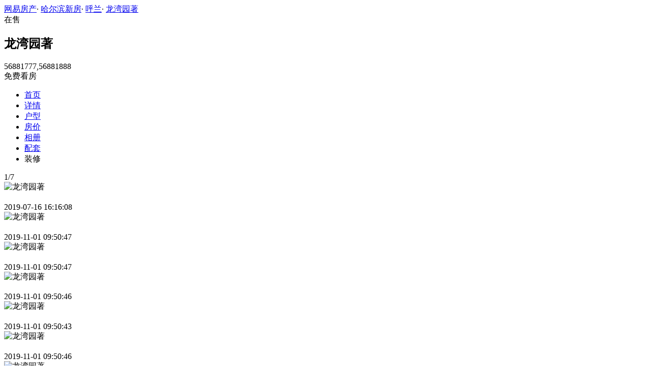

--- FILE ---
content_type: text/html;charset=UTF-8
request_url: https://xf.house.163.com/heb/photo/CFKB.html?name=p031&rownum=0&colnum=0
body_size: 10289
content:

<!DOCTYPE html>
<html>
<head>
    <meta charset="utf-8">
    <meta name="keywords" content="龙湾园著,哈尔滨龙湾园著,龙湾园著交通图,龙湾园著周边配套,龙湾园著项目现场,龙湾园著样板间,龙湾园著平面图,龙湾园著户型图" />
    <meta name="description" content="哈尔滨网易房产为您提供龙湾园著各类图片，如效果图、实景图、交通图、周边配套、项目现场、样板间、平面图、户型图等，让您近距离真实的了解龙湾园著楼盘，买新房尽在哈尔滨网易房产!" />
    <title>龙湾园著_哈尔滨龙湾园著配套实景图，样板间，效果图，户型图_哈尔滨网易房产</title>
    <link rel="stylesheet" href="https://fps-pro.ws.126.net/fps-pro/frontends/lpk_pc/v274/css/common_css.css">
<script src="https://img1.cache.netease.com/f2e/libs/jquery.js" type="text/javascript"></script>
<script type="text/javascript" src="https://fps-pro.ws.126.net/fps-pro/temp/9d7ccb8526368c4bf1f5a0bf0a7376ee/swiper.4.3.0.min.js"></script>
    <link rel="stylesheet" href="https://fps-pro.ws.126.net/fps-pro/frontends/lpk_pc/v274/css/netease_service.css">
<link rel="stylesheet" type="text/css" href="https://fps-pro.ws.126.net/fps-pro/frontends/lpk_pc/v274/css/photo_detail.css">
    <style type="text/css">
        .live-link {display: block;width: 100%;}
        .live-link video {transform: translate(0,-50%);top: 50%;position: absolute;}
        .live-play {width: 80px;height: 80px;background: url(https://fps-pro.ws.126.net/fps-pro/frontends/lpk_touch/v90/images/videop.png);background-size: 100% 100%;position: absolute;left: 50%;margin-left: -40px;top: 50%;margin-top: -40px;}
        .threed-play {width: 80px;height: 80px;background: url(https://fps-pro.ws.126.net/fps-pro/frontends/lpk_touch/v90/images/3d.png);background-size: 100% 100%;position: absolute;left: 50%;margin-left: -40px;top: 50%;margin-top: -40px;}
    </style>
</head>
<body>
<!-- 固顶 fixTop -->
<!--除首页外，其他页面用的顶部-->
<script type="text/javascript" src="//xf.house.163.com/product_house_heb/xf/js/district_heb.js"></script>
<script type="text/javascript" src="//xf.house.163.com/product_house_heb/xf/js/price_heb.js"></script>
<script type="text/javascript" src="//xf.house.163.com/product_house_heb/xf/js/property_heb.js"></script>
<script type="text/javascript" src="//xf.house.163.com/product_house_heb/xf/js/huxing_heb.js"></script>
<script type="text/javascript" src="//xf.house.163.com/product_house_heb/xf/js/subway_heb.js"></script>
<script  type="text/javascript">
    var LPK_INIT_DATA = {
        city: "heb",
        cityChina: "哈尔滨",
        productid: 'CFKB',
        housePrice: "最新报价参考最低价7800元/㎡",
        lpTel: '56881777,56881888',
        baseDh: '56881777,56881888',
        cityTel:'4001-666-163 转 37777',
        productname: '龙湾园著',
        shareImg:'http://pic-bucket.ws.126.net/photo/0218/2019-07-16/EK7I10RAO83N0218NOS.jpg?imageView&thumbnail=400y300',
        isDatacenter:'0',
                wxProductCode:'http://house-public.ws.126.net/house-public/cda2bec17c08b668a2acd8c09f76ca78.jpg?imageView&thumbnail=200z200&quality=100',
                groupBuyCount:"1"
    }
</script>

<div class="headPosition"></div>
<div class="head-box head-box2">

  <div class="top-bread">
    <div class="bleft-bottom">
      <a href="http://heb.house.163.com" target="_blank">网易房产</a><span class="dot">·</span>
      <a href="http://xf.house.163.com/heb/search/0-0-0-0-0-0-0-0-0-1-0-0-0-0-0-0-1-0-0-0-1.html" target="_blank">哈尔滨新房</a><span class="dot">·</span>
      <a href="http://xf.house.163.com/heb/search/14447-0-0-0-0-0-0-0-0-1-0-0-0-0-0-0-1-0-0-0-1.html" target="_blank">呼兰</a><span class="dot">·</span>
            <a href="/heb/CFKB.html" target="_blank" class="last">龙湾园著</a>
    </div>
  </div>

  <div class="lp-head clearfix">
    <div class="lph-left">
      <div class="lp-status "><span>在售</span></div>
      <div class="lpk-name clearfix">
        <h2 class="big-name" title="龙湾园著">龙湾园著</h2>
              </div>

      <div class="lpk-feature">

                                </div>
    </div>
    <div class="lph-right">
      <div class="lp-tel">56881777,56881888</div>
      <div class="btn-sign topSignUp">免费看房</div>
    </div>
  </div>

  <div class="nav-bar">
    <ul class="nav-list clearfix">
      <!--当前tab添加class current-->
      <li class="nav-content" id="topNav1">
        <a class="aNav" href="/heb/CFKB.html">首页</a>
      </li>
      <li class="nav-content" id="topNav2">
        <a class="aNav" href="/heb/housedetail/CFKB.html">详情</a>
      </li>
                  <li class="nav-content" id="topNav4">
        <a class="aNav" href="/heb/photo/view/CFKB.html">户型</a>
      </li>
            <li class="nav-content" id="topNav5" data-flag="1" data-nav="price">
        <a class="aNav" href="/heb/trend/CFKB.html">房价</a>
      </li>
            <li class="nav-content" id="topNav6">
        <a class="aNav" href="/heb/photo/CFKB.html">相册</a>
      </li>
                  <li class="nav-content" id="topNav7">
        <a class="aNav" href="/heb/nearby/CFKB.html">配套</a>
      </li>
                              <li class="nav-content zhuangxiuNav" id="topNav10">
        <a class="aNav" target="_blank">装修</a>
      </li>
    </ul>
  </div>
</div>
<!--右侧我要提问弹框 begin-->
<div class="dialog" id="questionDialog" style="display: none;">

    <div class="dialog-con dialog-con1">
        <div class="dialog-tit dialog-tit558">我要提问
            <span class="btn-close"></span></div>
        <div class="dialog-body">
                        <!--提问列表 end-->
            <div class="sendQue-box">
              <textarea name="name" rows="3" cols="80" class="" type="text" maxlength="250" placeholder="请输入您要咨询的问题"></textarea>
              <div class="btn-send">发送</div>
            </div>
            <div class="error-reminds">
                <span class="error-icon"></span>
                <span class="error-words">请输入您要咨询的问题</span>
            </div>
        </div>
    </div>
</div>
<!--右侧我要提问弹框 end-->

<script type="text/javascript">
    if(typeof Calculator !=="undefined"  && (Calculator.pointX === 0 && Calculator.pointY === 0) && document.getElementsByClassName("indexNav7").length > 0 && document.getElementById("topNav7").length > 0){
        document.getElementById("topNav7").style.display="none";
    }
</script>
<script>
    var  headNavIndex= 'topNav6';
    document.getElementById(headNavIndex).setAttribute('class', 'current nav-content');
</script>
<div class="photoDetail clearfix">
    <div class="photoDetail-left">
                                            <div class="photo-con-outer  photo-con-curr " data-conId="1">
                    <div class="photo-con-title clearfix">
                        <div class="photo-num"><span class="photo-curr-num">1</span>/<span class="photo-total-num">7</span></div>
                    </div>
                    <div class="photo-big-img">
                                                    <div class="photo-show  photo-show-curr " data-showId="1" data-url="http://pic-bucket.ws.126.net/photo/0218/2019-07-16/EK7I10RAO83N0218NOS.jpg?download=50C1746B62C1EBD17634B4620823297D.jpg">
                                <img src="http://pic-bucket.ws.126.net/photo/0218/2019-07-16/EK7I10RAO83N0218NOS.jpg" alt="龙湾园著">
                                <div class="title-outer">
                                    <h2></h2>
                                    <div class="photo-dates"><span></span>2019-07-16 16:16:08</div>
                                </div>
                            </div>
                                                                                <div class="photo-show " data-showId="2" data-url="http://pic-bucket.ws.126.net/photo/0218/2019-11-01/ESSUT2UVO83N0218NOS.jpg?download=170555AFFEAC444027AF199956AB8F50.jpg">
                                <img src="http://pic-bucket.ws.126.net/photo/0218/2019-11-01/ESSUT2UVO83N0218NOS.jpg" alt="龙湾园著">
                                <div class="title-outer">
                                    <h2></h2>
                                    <div class="photo-dates"><span></span>2019-11-01 09:50:47</div>
                                </div>
                            </div>
                                                                                <div class="photo-show " data-showId="3" data-url="http://pic-bucket.ws.126.net/photo/0218/2019-11-01/ESSUT2V0O83N0218NOS.jpg?download=2BD9D7749777FBF52687C18174189036.jpg">
                                <img src="http://pic-bucket.ws.126.net/photo/0218/2019-11-01/ESSUT2V0O83N0218NOS.jpg" alt="龙湾园著">
                                <div class="title-outer">
                                    <h2></h2>
                                    <div class="photo-dates"><span></span>2019-11-01 09:50:47</div>
                                </div>
                            </div>
                                                                                <div class="photo-show " data-showId="4" data-url="http://pic-bucket.ws.126.net/photo/0218/2019-11-01/ESSUT2V1O83N0218NOS.jpg?download=00A3E5A0D05F0E5A341EB153344894B7.jpg">
                                <img src="http://pic-bucket.ws.126.net/photo/0218/2019-11-01/ESSUT2V1O83N0218NOS.jpg" alt="龙湾园著">
                                <div class="title-outer">
                                    <h2></h2>
                                    <div class="photo-dates"><span></span>2019-11-01 09:50:46</div>
                                </div>
                            </div>
                                                                                <div class="photo-show " data-showId="5" data-url="http://pic-bucket.ws.126.net/photo/0218/2019-11-01/ESSUT2V2O83N0218NOS.jpg?download=77D17E742E3891CF90B44A729CFE7F54.jpg">
                                <img src="http://pic-bucket.ws.126.net/photo/0218/2019-11-01/ESSUT2V2O83N0218NOS.jpg" alt="龙湾园著">
                                <div class="title-outer">
                                    <h2></h2>
                                    <div class="photo-dates"><span></span>2019-11-01 09:50:43</div>
                                </div>
                            </div>
                                                                                <div class="photo-show " data-showId="6" data-url="http://pic-bucket.ws.126.net/photo/0218/2019-11-01/ESSUT2V3O83N0218NOS.jpg?download=63799C7080A36EF7937B4B7EC9B44696.jpg">
                                <img src="http://pic-bucket.ws.126.net/photo/0218/2019-11-01/ESSUT2V3O83N0218NOS.jpg" alt="龙湾园著">
                                <div class="title-outer">
                                    <h2></h2>
                                    <div class="photo-dates"><span></span>2019-11-01 09:50:46</div>
                                </div>
                            </div>
                                                                                <div class="photo-show " data-showId="7" data-url="http://pic-bucket.ws.126.net/photo/0218/2019-11-01/ESSUT2V4O83N0218NOS.jpg?download=578B8AB07F8026BFFF37240A901C9D06.jpg">
                                <img src="http://pic-bucket.ws.126.net/photo/0218/2019-11-01/ESSUT2V4O83N0218NOS.jpg" alt="龙湾园著">
                                <div class="title-outer">
                                    <h2></h2>
                                    <div class="photo-dates"><span></span>2019-11-01 09:50:45</div>
                                </div>
                            </div>
                                                                            <div class="big-left-arrow big-left-grey-arrow"></div>
                        <div class="big-right-arrow"></div>
                        <div class="icon-outer clearfix">
                            <div class="back-opacity"></div>
                            <a href="#">
                                <div class="download-outer">
                                    <div class="icon-back-opacity"></div>
                                    <span class="download"></span>
                                </div>
                            </a>
                            <div class="blow-up-outer">
                                <div class="icon-back-opacity"></div>
                                <span class="blow-up"></span>
                            </div>
                        </div>
                    </div>
                    <div class="photo-small-img">
                        <div class="outer-box clearfix">
                                                                                            <div class="thumbnail-outer  thumbnail-curr  clearBoth" data-smallId="0">
                                                                <div class="thumbnail  thumbnail-border " data-thumbId="0">
                                    <img src="http://pic-bucket.ws.126.net/photo/0218/2019-07-16/EK7I10RAO83N0218NOS.jpg?imageView&thumbnail=400y300" alt="龙湾园著">
                                </div>
                                                                                            <div class="thumbnail " data-thumbId="1">
                                    <img src="http://pic-bucket.ws.126.net/photo/0218/2019-11-01/ESSUT2UVO83N0218NOS.jpg?imageView&thumbnail=400y300" alt="龙湾园著">
                                </div>
                                                                                            <div class="thumbnail " data-thumbId="2">
                                    <img src="http://pic-bucket.ws.126.net/photo/0218/2019-11-01/ESSUT2V0O83N0218NOS.jpg?imageView&thumbnail=400y300" alt="龙湾园著">
                                </div>
                                                                                            <div class="thumbnail " data-thumbId="3">
                                    <img src="http://pic-bucket.ws.126.net/photo/0218/2019-11-01/ESSUT2V1O83N0218NOS.jpg?imageView&thumbnail=400y300" alt="龙湾园著">
                                </div>
                                                                                            </div>
                                <div class="thumbnail-outer clearBoth" data-smallId="1">
                                                                <div class="thumbnail " data-thumbId="4">
                                    <img src="http://pic-bucket.ws.126.net/photo/0218/2019-11-01/ESSUT2V2O83N0218NOS.jpg?imageView&thumbnail=400y300" alt="龙湾园著">
                                </div>
                                                                                            <div class="thumbnail " data-thumbId="5">
                                    <img src="http://pic-bucket.ws.126.net/photo/0218/2019-11-01/ESSUT2V3O83N0218NOS.jpg?imageView&thumbnail=400y300" alt="龙湾园著">
                                </div>
                                                                                            <div class="thumbnail " data-thumbId="6">
                                    <img src="http://pic-bucket.ws.126.net/photo/0218/2019-11-01/ESSUT2V4O83N0218NOS.jpg?imageView&thumbnail=400y300" alt="龙湾园著">
                                </div>
                                                    </div>
                        </div>
                        <div class="left-arrow">
                            <span></span>
                        </div>
                        <div class="left-white"></div>
                        <div class="right-arrow">
                            <span></span>
                        </div>
                        <div class="right-white"></div>
                    </div>
                </div>
                                                        <div class="photo-con-outer " data-conId="2">
                    <div class="photo-con-title clearfix">
                        <div class="photo-num"><span class="photo-curr-num">1</span>/<span class="photo-total-num">14</span></div>
                    </div>
                    <div class="photo-big-img">
                                                    <div class="photo-show " data-showId="1" data-url="http://pic-bucket.ws.126.net/photo/0218/2021-04-07/G70ABF99O83N0218NOS.jpg?download=898C1F6DECF90D3B084EFEFED5A76B1A.jpg">
                                <img src="http://pic-bucket.ws.126.net/photo/0218/2021-04-07/G70ABF99O83N0218NOS.jpg" alt="龙湾园著">
                                <div class="title-outer">
                                    <h2></h2>
                                    <div class="photo-dates"><span></span>2021-04-07 16:07:49</div>
                                </div>
                            </div>
                                                                                <div class="photo-show " data-showId="2" data-url="http://pic-bucket.ws.126.net/photo/0218/2021-04-07/G70ABF9AO83N0218NOS.jpg?download=2B5D6239E4AAA1A824D967251DB0AB77.jpg">
                                <img src="http://pic-bucket.ws.126.net/photo/0218/2021-04-07/G70ABF9AO83N0218NOS.jpg" alt="龙湾园著">
                                <div class="title-outer">
                                    <h2>售楼处-楼盘现场环境</h2>
                                    <div class="photo-dates"><span></span>2021-04-07 16:07:49</div>
                                </div>
                            </div>
                                                                                <div class="photo-show " data-showId="3" data-url="http://pic-bucket.ws.126.net/photo/0218/2021-04-07/G70ABF9BO83N0218NOS.jpg?download=939471BA7BB80F96DBF7B28A7DF06FF5.jpg">
                                <img src="http://pic-bucket.ws.126.net/photo/0218/2021-04-07/G70ABF9BO83N0218NOS.jpg" alt="龙湾园著">
                                <div class="title-outer">
                                    <h2>售楼处-楼盘现场环境</h2>
                                    <div class="photo-dates"><span></span>2021-04-07 16:07:49</div>
                                </div>
                            </div>
                                                                                <div class="photo-show " data-showId="4" data-url="http://pic-bucket.ws.126.net/photo/0218/2021-04-07/G70ABF9CO83N0218NOS.jpg?download=731C3980E3BC3025638205CBD1BF50F8.jpg">
                                <img src="http://pic-bucket.ws.126.net/photo/0218/2021-04-07/G70ABF9CO83N0218NOS.jpg" alt="龙湾园著">
                                <div class="title-outer">
                                    <h2>售楼处-楼盘现场环境</h2>
                                    <div class="photo-dates"><span></span>2021-04-07 16:07:49</div>
                                </div>
                            </div>
                                                                                <div class="photo-show " data-showId="5" data-url="http://pic-bucket.ws.126.net/photo/0218/2021-04-07/G70ABF9DO83N0218NOS.jpg?download=BC9BFE794DFEEC381F9FA206FB58A55C.jpg">
                                <img src="http://pic-bucket.ws.126.net/photo/0218/2021-04-07/G70ABF9DO83N0218NOS.jpg" alt="龙湾园著">
                                <div class="title-outer">
                                    <h2>售楼处-楼盘现场环境</h2>
                                    <div class="photo-dates"><span></span>2021-04-07 16:07:50</div>
                                </div>
                            </div>
                                                                                <div class="photo-show " data-showId="6" data-url="http://pic-bucket.ws.126.net/photo/0218/2021-04-07/G70ABF9EO83N0218NOS.jpg?download=782A238FA1DCFB50D1114A74E07CA353.jpg">
                                <img src="http://pic-bucket.ws.126.net/photo/0218/2021-04-07/G70ABF9EO83N0218NOS.jpg" alt="龙湾园著">
                                <div class="title-outer">
                                    <h2>售楼处-沙盘</h2>
                                    <div class="photo-dates"><span></span>2021-04-07 16:07:49</div>
                                </div>
                            </div>
                                                                                <div class="photo-show " data-showId="7" data-url="http://pic-bucket.ws.126.net/photo/0218/2021-04-07/G70ABF9FO83N0218NOS.jpg?download=9FF90FE3243577E01687A08333560472.jpg">
                                <img src="http://pic-bucket.ws.126.net/photo/0218/2021-04-07/G70ABF9FO83N0218NOS.jpg" alt="龙湾园著">
                                <div class="title-outer">
                                    <h2>区位实拍</h2>
                                    <div class="photo-dates"><span></span>2021-04-07 16:07:50</div>
                                </div>
                            </div>
                                                                                <div class="photo-show " data-showId="8" data-url="http://pic-bucket.ws.126.net/photo/0218/2021-06-17/GCMQQNFAO83N0218NOS.jpg?download=F7AFA49604DF2EEBC7A26DD1AB0071F8.jpg">
                                <img src="http://pic-bucket.ws.126.net/photo/0218/2021-06-17/GCMQQNFAO83N0218NOS.jpg" alt="龙湾园著">
                                <div class="title-outer">
                                    <h2>淘气堡</h2>
                                    <div class="photo-dates"><span></span>2021-06-17 13:17:33</div>
                                </div>
                            </div>
                                                                                <div class="photo-show " data-showId="9" data-url="http://pic-bucket.ws.126.net/photo/0218/2021-06-17/GCMQQNFBO83N0218NOS.jpg?download=D33E84018521CBC34839719B4A3BCCFC.jpg">
                                <img src="http://pic-bucket.ws.126.net/photo/0218/2021-06-17/GCMQQNFBO83N0218NOS.jpg" alt="龙湾园著">
                                <div class="title-outer">
                                    <h2>淘气堡全景</h2>
                                    <div class="photo-dates"><span></span>2021-06-17 13:17:30</div>
                                </div>
                            </div>
                                                                                <div class="photo-show " data-showId="10" data-url="http://pic-bucket.ws.126.net/photo/0218/2021-06-17/GCMQQNFCO83N0218NOS.jpg?download=2851994A8242951757F2D39B13CCD2B5.jpg">
                                <img src="http://pic-bucket.ws.126.net/photo/0218/2021-06-17/GCMQQNFCO83N0218NOS.jpg" alt="龙湾园著">
                                <div class="title-outer">
                                    <h2>游泳池航拍</h2>
                                    <div class="photo-dates"><span></span>2021-06-17 13:17:34</div>
                                </div>
                            </div>
                                                                                <div class="photo-show " data-showId="11" data-url="http://pic-bucket.ws.126.net/photo/0218/2021-06-17/GCMQQNFDO83N0218NOS.jpg?download=347445CC3833A6369E47ED5B3BC27B2D.jpg">
                                <img src="http://pic-bucket.ws.126.net/photo/0218/2021-06-17/GCMQQNFDO83N0218NOS.jpg" alt="龙湾园著">
                                <div class="title-outer">
                                    <h2>园林全景</h2>
                                    <div class="photo-dates"><span></span>2021-06-17 13:17:33</div>
                                </div>
                            </div>
                                                                                <div class="photo-show " data-showId="12" data-url="http://pic-bucket.ws.126.net/photo/0218/2021-06-17/GCMQQNFEO83N0218NOS.jpg?download=C296684A1F290CD4C7891A2E5DE46870.jpg">
                                <img src="http://pic-bucket.ws.126.net/photo/0218/2021-06-17/GCMQQNFEO83N0218NOS.jpg" alt="龙湾园著">
                                <div class="title-outer">
                                    <h2>游泳池</h2>
                                    <div class="photo-dates"><span></span>2021-06-17 13:17:35</div>
                                </div>
                            </div>
                                                                                <div class="photo-show " data-showId="13" data-url="http://pic-bucket.ws.126.net/photo/0218/2021-06-17/GCMQQNFFO83N0218NOS.jpg?download=E99ED18CA58552C3AB0673388A153865.jpg">
                                <img src="http://pic-bucket.ws.126.net/photo/0218/2021-06-17/GCMQQNFFO83N0218NOS.jpg" alt="龙湾园著">
                                <div class="title-outer">
                                    <h2>小区全景</h2>
                                    <div class="photo-dates"><span></span>2021-06-17 13:17:34</div>
                                </div>
                            </div>
                                                                                <div class="photo-show " data-showId="14" data-url="http://pic-bucket.ws.126.net/photo/0218/2021-06-17/GCMQQNFGO83N0218NOS.jpg?download=9E21DFBB394066B842A8D07021D8647B.jpg">
                                <img src="http://pic-bucket.ws.126.net/photo/0218/2021-06-17/GCMQQNFGO83N0218NOS.jpg" alt="龙湾园著">
                                <div class="title-outer">
                                    <h2>游泳池淘气堡</h2>
                                    <div class="photo-dates"><span></span>2021-06-17 13:17:32</div>
                                </div>
                            </div>
                                                                            <div class="big-left-arrow big-left-grey-arrow"></div>
                        <div class="big-right-arrow"></div>
                        <div class="icon-outer clearfix">
                            <div class="back-opacity"></div>
                            <a href="#">
                                <div class="download-outer">
                                    <div class="icon-back-opacity"></div>
                                    <span class="download"></span>
                                </div>
                            </a>
                            <div class="blow-up-outer">
                                <div class="icon-back-opacity"></div>
                                <span class="blow-up"></span>
                            </div>
                        </div>
                    </div>
                    <div class="photo-small-img">
                        <div class="outer-box clearfix">
                                                                                            <div class="thumbnail-outer  thumbnail-curr  clearBoth" data-smallId="0">
                                                                <div class="thumbnail  thumbnail-border " data-thumbId="0">
                                    <img src="http://pic-bucket.ws.126.net/photo/0218/2021-04-07/G70ABF99O83N0218NOS.jpg?imageView&thumbnail=400y300" alt="龙湾园著">
                                </div>
                                                                                            <div class="thumbnail " data-thumbId="1">
                                    <img src="http://pic-bucket.ws.126.net/photo/0218/2021-04-07/G70ABF9AO83N0218NOS.jpg?imageView&thumbnail=400y300" alt="龙湾园著">
                                </div>
                                                                                            <div class="thumbnail " data-thumbId="2">
                                    <img src="http://pic-bucket.ws.126.net/photo/0218/2021-04-07/G70ABF9BO83N0218NOS.jpg?imageView&thumbnail=400y300" alt="龙湾园著">
                                </div>
                                                                                            <div class="thumbnail " data-thumbId="3">
                                    <img src="http://pic-bucket.ws.126.net/photo/0218/2021-04-07/G70ABF9CO83N0218NOS.jpg?imageView&thumbnail=400y300" alt="龙湾园著">
                                </div>
                                                                                            </div>
                                <div class="thumbnail-outer clearBoth" data-smallId="1">
                                                                <div class="thumbnail " data-thumbId="4">
                                    <img src="http://pic-bucket.ws.126.net/photo/0218/2021-04-07/G70ABF9DO83N0218NOS.jpg?imageView&thumbnail=400y300" alt="龙湾园著">
                                </div>
                                                                                            <div class="thumbnail " data-thumbId="5">
                                    <img src="http://pic-bucket.ws.126.net/photo/0218/2021-04-07/G70ABF9EO83N0218NOS.jpg?imageView&thumbnail=400y300" alt="龙湾园著">
                                </div>
                                                                                            <div class="thumbnail " data-thumbId="6">
                                    <img src="http://pic-bucket.ws.126.net/photo/0218/2021-04-07/G70ABF9FO83N0218NOS.jpg?imageView&thumbnail=400y300" alt="龙湾园著">
                                </div>
                                                                                            <div class="thumbnail " data-thumbId="7">
                                    <img src="http://pic-bucket.ws.126.net/photo/0218/2021-06-17/GCMQQNFAO83N0218NOS.jpg?imageView&thumbnail=400y300" alt="龙湾园著">
                                </div>
                                                                                            </div>
                                <div class="thumbnail-outer clearBoth" data-smallId="2">
                                                                <div class="thumbnail " data-thumbId="8">
                                    <img src="http://pic-bucket.ws.126.net/photo/0218/2021-06-17/GCMQQNFBO83N0218NOS.jpg?imageView&thumbnail=400y300" alt="龙湾园著">
                                </div>
                                                                                            <div class="thumbnail " data-thumbId="9">
                                    <img src="http://pic-bucket.ws.126.net/photo/0218/2021-06-17/GCMQQNFCO83N0218NOS.jpg?imageView&thumbnail=400y300" alt="龙湾园著">
                                </div>
                                                                                            <div class="thumbnail " data-thumbId="10">
                                    <img src="http://pic-bucket.ws.126.net/photo/0218/2021-06-17/GCMQQNFDO83N0218NOS.jpg?imageView&thumbnail=400y300" alt="龙湾园著">
                                </div>
                                                                                            <div class="thumbnail " data-thumbId="11">
                                    <img src="http://pic-bucket.ws.126.net/photo/0218/2021-06-17/GCMQQNFEO83N0218NOS.jpg?imageView&thumbnail=400y300" alt="龙湾园著">
                                </div>
                                                                                            </div>
                                <div class="thumbnail-outer clearBoth" data-smallId="3">
                                                                <div class="thumbnail " data-thumbId="12">
                                    <img src="http://pic-bucket.ws.126.net/photo/0218/2021-06-17/GCMQQNFFO83N0218NOS.jpg?imageView&thumbnail=400y300" alt="龙湾园著">
                                </div>
                                                                                            <div class="thumbnail " data-thumbId="13">
                                    <img src="http://pic-bucket.ws.126.net/photo/0218/2021-06-17/GCMQQNFGO83N0218NOS.jpg?imageView&thumbnail=400y300" alt="龙湾园著">
                                </div>
                                                    </div>
                        </div>
                        <div class="left-arrow">
                            <span></span>
                        </div>
                        <div class="left-white"></div>
                        <div class="right-arrow">
                            <span></span>
                        </div>
                        <div class="right-white"></div>
                    </div>
                </div>
                                                        <div class="photo-con-outer " data-conId="3">
                    <div class="photo-con-title clearfix">
                        <div class="photo-num"><span class="photo-curr-num">1</span>/<span class="photo-total-num">1</span></div>
                    </div>
                    <div class="photo-big-img">
                                                    <div class="photo-show " data-showId="1" data-url="http://pic-bucket.ws.126.net/photo/0218/2020-08-07/FJE3CIBDO83N0218NOS.jpg?download=52D45A98DC3E7E93D6F026BFE46614F5.jpg">
                                <img src="http://pic-bucket.ws.126.net/photo/0218/2020-08-07/FJE3CIBDO83N0218NOS.jpg" alt="龙湾园著">
                                <div class="title-outer">
                                    <h2>区位图  最新</h2>
                                    <div class="photo-dates"><span></span>2020-08-07 11:21:33</div>
                                </div>
                            </div>
                                                                            <div class="big-left-arrow big-left-grey-arrow"></div>
                        <div class="big-right-arrow"></div>
                        <div class="icon-outer clearfix">
                            <div class="back-opacity"></div>
                            <a href="#">
                                <div class="download-outer">
                                    <div class="icon-back-opacity"></div>
                                    <span class="download"></span>
                                </div>
                            </a>
                            <div class="blow-up-outer">
                                <div class="icon-back-opacity"></div>
                                <span class="blow-up"></span>
                            </div>
                        </div>
                    </div>
                    <div class="photo-small-img">
                        <div class="outer-box clearfix">
                                                                                            <div class="thumbnail-outer  thumbnail-curr  clearBoth" data-smallId="0">
                                                                <div class="thumbnail  thumbnail-border " data-thumbId="0">
                                    <img src="http://pic-bucket.ws.126.net/photo/0218/2020-08-07/FJE3CIBDO83N0218NOS.jpg?imageView&thumbnail=400y300" alt="龙湾园著">
                                </div>
                                                    </div>
                        </div>
                        <div class="left-arrow">
                            <span></span>
                        </div>
                        <div class="left-white"></div>
                        <div class="right-arrow">
                            <span></span>
                        </div>
                        <div class="right-white"></div>
                    </div>
                </div>
                                                                                                                            
        
        <!--新增项目资质认证-->
        
                            <div class="photo-con-outer live-photo  " data-conId="4">
                <div class="photo-con-title clearfix">
                    <div class="photo-num"><span class="photo-curr-num">1</span>/<span class="photo-total-num">1</span></div>
                </div>
                <div class="photo-big-img">
                                            <div class="photo-show " data-showId="1">
                            <a href="龙湾园著  https://v.163.com/static/3/VKDSBQE44.html" class="live-link" target="_blank">
                                <img src="http://videoimg.nos-jd.163yun.com/cmssnapshot/20210713/OLpI66357_0.jpg" alt="龙湾园著">
                                <div class="title-outer">
                                    <h2>实景园林</h2>
                                </div>
                                <div class="live-play"></div>
                            </a>
                        </div>
                                                                <div class="big-left-arrow big-left-grey-arrow"></div>
                    <div class="big-right-arrow"></div>
                </div>
                <div class="photo-small-img">
                    <div class="outer-box clearfix">
                                                                                <div class="thumbnail-outer  thumbnail-curr  clearBoth" data-smallId="0">
                                                        <div class="thumbnail  thumbnail-border " data-thumbId="0">
                                <img src="http://videoimg.nos-jd.163yun.com/cmssnapshot/20210713/OLpI66357_0.jpg" alt="龙湾园著">
                            </div>
                                            </div>
                    </div>
                    <div class="left-arrow">
                        <span></span>
                    </div>
                    <div class="left-white"></div>
                    <div class="right-arrow">
                        <span></span>
                    </div>
                    <div class="right-white"></div>
                </div>
            </div>
                                    <a href="/heb/photo/list/CFKB.html" class="watch-more">查看全部</a>
    </div>
    <div class="photoDetail-right">
        <div class="photo-list">
            <h2>龙湾园著相册</h2>
                                                <div class="jumpImg1 photo-nav  photo-nav-curr " data-listId="0" data-pname="p035">
                        <div>效果图</div>
                        <div class="num">[7张]</div>
                    </div>
                                                                        <div class="jumpImg2 photo-nav " data-listId="1" data-pname="p031">
                        <div>实景图</div>
                        <div class="num">[14张]</div>
                    </div>
                                                                        <div class="jumpImg3 photo-nav " data-listId="2" data-pname="p033">
                        <div>交通图</div>
                        <div class="num">[1张]</div>
                    </div>
                                                                                                    
                <!--新增项目资质认证-->
                                                                    <div class="jumpImg11 photo-nav " data-listId="3" data-pname="shipin">
                        <div>视频看房</div>
                        <div class="num">[1张]</div>
                    </div>
                                                    
                                    <a href="/heb/photo/view/CFKB.html">
                        <div class="jumpImg9 photo-nav " data-listId="4" data-pname="p02">
                            <div>户型图</div>
                            <div class="num">[9张]</div>
                        </div>
                    </a>
                                                
        </div>
        <div class="line-bar"></div>
<div class="netease-service">
    <div class="title-outer clearfix">
        <div class="title">网易房产</div>
        <div class="sign-up-num"><span></span>人已获取优惠</div>
    </div>
    <div class="tip">免费获取  网易房产楼盘专属优惠</div>
    <div class="buy-btn">
        <input type="text" class="mobile" placeholder="请输入您的联系方式">
        <span class="btn-netease-submit">立即抢购</span>
    </div>
</div>

    </div>
</div>
<div class="photo-mask">
    <div class="img-outer-back"></div>
    <div class="img-outer">
        <img src="http://fps-pro.ws.126.net/fps-pro/temp/79b420bc5439412125c803e8364f13fc/huxing.png">
    </div>
    <span></span>
</div>
<div class="rightNav-box">
  <ul class="rightNav-list">
    <li class="login-btn aRightNav" title="登录">
      <p class="name">登录</p>
    </li>
    <li class="logout-btn aRightNav" title="退出">
      <p class="name"><span></span><br/>退出</p>
    </li>
    <li class="wx-code aRightNav" title="微信小程序">
      <i></i>
      <p class="name">小程序</p>
      <div class="wx-box">
        <span class="arrow"></span>
        <img src="" /><div class="txt"><p><span>严选好房</span>小程序</p><p>微信扫码</p><p>直接严选好房</p></div>
      </div>
    </li>
    <li class="ewm aRightNav" title="扫码查看">
      <i></i>
      <p class="name">网页</p>
      <div class="ewm-box">
        <span class="arrow"></span>
        <div id="qrcode1" class="qrcode">
        </div>
        <p class="ewm-tit1"><i></i>扫一扫</p>
        <p class="ewm-tit2">手机查看更方便</p>
      </div>
    </li>
    <li class="calculator aRightNav" title="房贷计算器">
      <a href="#calculatorbox"><i></i><p class="name">房贷</p></a>
    </li>
    <!-- <li class="houseCenter aRightNav" title="选房中心">
      <i></i>
    </li> -->
    <li class="vs aRightNav" title="楼盘对比">
      <i></i>
      <p class="name">对比</p>
      <div class="lppk-box">
        <span class="arrow"></span>
        <span class="close"></span>
        <div class="h2-tit">楼盘对比(<span class="curNum">1</span>/4)<span class="clear"><span class="clear-icon"></span>清空</span></div>

        <ul class="sel-lp-box">
          <!-- <li title="新光大中心" house-id="BZLI">新光大中心<span></span></li> -->
        </ul>

        <div class="input-row">
         <input class="lpSearchTxt inp" value="请输入您要对比的楼盘" type="text">

         <ul class="lpsearch-list">
           <!-- <li title="新光大中心" house-id="BZLI">新光大中3909<span class="add-lp">+</span></li> -->
         </ul>
        </div>
        <div class="btn-pk">开始对比</div>
        <div class="error-reminds"><span class="error-icon"></span><span class="error-words">请输入正确手机号</span></div>
         <div class="histroy">
           <div class="his-tit">浏览过的楼盘</div>
           <div class="his-list clearfix">
            <!-- <span class="aHis" title="新光大中心" house-id="BRQf">新光大<span class="add">+</span></span> -->
            </div>
         </div>
      </div>
    </li>
    <li class="kf aRightNav" title="在线咨询">
      <i></i>
      <p class="name">客服</p>
      <div class="qp"></div>
    </li>
    <!-- <li class="question aRightNav" title="提问">
      <i></i>
    </li> -->
    <li class="collect aRightNav">
      <i></i>
      <p class="name">收藏</p>
      <div class="collect-box"><span class="arrow"></span><span class="collect-txt">Ctrl+D收藏到书签栏</span></div>
    </li>
    <li class="share aRightNav" title="分享">
      <i class="share-icon"></i>
      <p class="name">分享</p>
      <div class="share-box">
        <div class="share-box2">
          <span class="arrow"></span>
          <ul class="share-list">
            <li class="wx mr30" title="微信好友" data-type="wx">
              <div class="ewm-box">
                <span class="arrow"></span>
                <div id="qrcode2" class="qrcode"></div>
                <p class="ewm-tit1"><i></i>扫一扫</p>
                <p class="ewm-tit2">手机查看更方便</p>
              </div>
              <div class="bg"></div><div class="icon"></div>微信好友</li>
            <li class="qqfriend mr30" title="QQ好友" data-type="qqfriend"><div class="bg"></div><div class="icon"></div>QQ好友</li>
            <li class="qqzone" title="QQ空间" data-type="qqzone"><div class="bg"></div><div class="icon"></div>QQ空间</li>
            <li class="sina mr30" title="新浪微博" data-type="sina"><div class="bg"></div><div class="icon"></div>新浪微博</li>
            <li class="yinxin" title="易信" data-type="yinxin"><div class="bg"></div><div class="icon"></div>易&nbsp;&nbsp;信</li>
            <li class="clear"></li>
          </ul>
        </div>
      </div>
    </li>
    <!-- <li class="feedback feedback-btn aRightNav" title="报错">
      <i></i>
      <p class="name">反馈</p>
    </li> -->
    <li class="toTop aRightNav">
      <i></i>
    </li>
  </ul>
</div>
<div id="puzzle"></div>

<!--公共底部 黑色部分-->
<div class="common-footer">
  <div class="houseFootNav">
    <div class="housenav_head">楼盘导航</div>
    <table class="housenav_table">
      <tr class="footArea">
        <td class="td1">区域：</td>
        <td>
          <div class="foot-district" ziduanName="district">
            <!-- <span>不限</span>
            <span>石景山</span> -->
          </div>
          <div class="second-district" ziduanName="districtSecond">

            <!-- <span>不限</span>
            <span>石景山</span> -->
          </div>
        </td>
      </tr>
      <tr class="footPrice">
        <td class="td1">价格：</td>
        <td>
          <div class="foot-price" ziduanName="price">
            <!-- <span>不限</span>
            <span>10000以下</span> -->
          </div>
        </td>
      </tr>
      <tr class="footType">
        <td class="td1">类型：</td>
        <td>
          <div class="foot-property" ziduanName="property">
            <!-- <span>不限</span>
            <span>住宅</span> -->
          </div>
        </td>
      </tr>
      <tr class="footHuxing">
        <td class="td1">户型：</td>
        <td>
          <div class="foot-huxing"  ziduanName="huxing">
            <!-- <span>不限</span>
            <span>一居</span> -->
          </div>
        </td>
      </tr>
      <tr class="footSubWay">
        <td class="td1">地铁：</td>
        <td>
          <div class="foot-subway" ziduanName="subway">
            <!-- <span>不限</span>
            <span>昌平线</span> -->
          </div>
        </td>
      </tr>
    </table>
    <div class="disclaimer">
      <div class="dis-tit">网易声明</div>
      <div class="dis-con">本页面旨在为广大网友提供更多信息服务，不声明或保证所提供信息的准确性和完整性，所有内容亦不表明本网站之观点或意见，仅供参考和借鉴。购房者在购房时仍需慎重考虑，参考本站信息进行房产交易等行为所造成的任何后果与本网站无关，风险自担。</div>
    </div>
  </div>
</div>

<!--网易公有尾部 begin-->
<div class="N-nav-bottom">
    <div class="N-nav-bottom-main">
    	<div class="ntes_foot_link">
      	<span class="N-nav-bottom-copyright"><span class="N-nav-bottom-copyright-icon">&copy;</span> 1997-<span class="copyright-year">2017</span> 网易公司版权所有</span>
      	<a href="http://corp.163.com/">About NetEase</a> |
      	<a href="http://gb.corp.163.com/gb/about/overview.html">公司简介</a> |
      	<a href="http://gb.corp.163.com/gb/contactus.html">联系方法</a> |
      	<a href="http://corp.163.com/gb/job/job.html">招聘信息</a> |
      	<a href="http://help.163.com/ ">客户服务</a> |
      	<a href="https://corp.163.com/gb/legal.html">隐私政策</a> |
      	<!-- <a href="http://emarketing.163.com/">广告服务</a> | -->
      	<a href="http://sitemap.163.com/">网站地图</a> |
      	<a href="http://jubao.aq.163.com/">不良信息举报</a>
      </div>
    </div>
</div>
<!--网易公有尾部 end-->

<script src="https://fps-pro.ws.126.net/fps-pro/frontends/libs/jquery/jquery.cookie-1.4.1.js"></script>
<script src="//img1.cache.netease.com/f2e/house/resold/components/qrcode.1125509.min.js"></script>
<!-- <script src="http://img1.cache.netease.com/cnews/js/ntes_jslib_1.x.js" type="text/javascript"></script> -->
<script type="text/javascript" src="//img3.cache.netease.com/common/share/yixin/b02/yixin.min.js"></script>
<script src="//img1.cache.netease.com/f2e/house/index2016/js/house-slider.1.0.1034528.min.js"  type="text/javascript"></script>
<script src="//fps-pro.ws.126.net/fps-pro/frontends/common/login-beta/js/puzzle.js?v=3"></script> 
<script src="https://fps-pro.ws.126.net/fps-pro/frontends/lpk_pc/v274/js/common.js" type="text/javascript"></script>
<!--章鱼代码 begin-->
<noscript>
    <img src="//163.wrating.com/a.gif?c=860010-0502010100" width="1" height="1" />
</noscript>

<!-- big data statistics -->
<!-- big data analysis -->
<script src="//static.ws.126.net/f2e/products/analysis/js/analysis.350ctAoOoFtN.13.js"></script>

<!--章鱼代码 end-->
<script src="//static.ws.126.net/163/frontend/libs/antanalysis.min.js"></script>
<script src="//static.ws.126.net/163/frontend/antnest/NTM-9X2F9177-22.js"></script>

<script src="//fps-pro.ws.126.net/fps-pro/temp/18eef6213794b323dc031fbb216226b1/jqueryXdominRequest.js"  type="text/javascript"></script>
<script src="https://fps-pro.ws.126.net/fps-pro/frontends/lpk_pc/v274/js/netease_service.js" type="text/javascript"></script>
<script type="text/javascript" src="https://fps-pro.ws.126.net/fps-pro/frontends/lpk_pc/v274/js/photo_detail.js"></script>


<!--HubbleAnalysis-->
<script type="text/javascript">
    (function(document,datracker,root){function loadJsSDK(){var script,first_script;script=document.createElement("script");script.type="text/javascript";script.async=true;script.src="https://hubble-js-bucket.nosdn.127.net/DATracker.globals.1.6.10.js";first_script=document.getElementsByTagName("script")[0];first_script.parentNode.insertBefore(script,first_script)}if(!datracker["__SV"]){var win=window;var gen_fn,functions,i,lib_name="DATracker";window[lib_name]=datracker;datracker["_i"]=[];datracker["init"]=function(token,config,name){var target=datracker;if(typeof(name)!=="undefined"){target=datracker[name]=[]}else{name=lib_name}target["people"]=target["people"]||[];target["abtest"]=target["abtest"]||[];target["toString"]=function(no_stub){var str=lib_name;if(name!==lib_name){str+="."+name}if(!no_stub){str+=" (stub)"}return str};target["people"]["toString"]=function(){return target.toString(1)+".people (stub)"};function _set_and_defer(target,fn){var split=fn.split(".");if(split.length==2){target=target[split[0]];fn=split[1]}target[fn]=function(){target.push([fn].concat(Array.prototype.slice.call(arguments,0)))}}functions="track_heatmap register_attributes register_attributes_once clear_attributes unregister_attributes current_attributes single_pageview disable time_event get_appStatus track set_userId track_pageview track_links track_forms register register_once alias unregister identify login logout signup name_tag set_config reset people.set people.set_once people.set_realname people.set_country people.set_province people.set_city people.set_age people.set_gender people.increment people.append people.union people.track_charge people.clear_charges people.delete_user people.set_populationWithAccount  people.set_location people.set_birthday people.set_region people.set_account abtest.get_variation abtest.async_get_variable".split(" ");for(i=0;i<functions.length;i++){_set_and_defer(target,functions[i])}datracker["_i"].push([token,config,name])};datracker["__SV"]=1.6;loadJsSDK()}})(document,window["DATracker"]||[],window);
    // 初始化
    DATracker.init('MA-A924-182E1997E62F', {truncateLength: 255,persistence: "localStorage",cross_subdomain_cookie: false,heatmap:{collect_all: true,isTrackLink: true}});
</script>
</body>
</html>


--- FILE ---
content_type: application/javascript;charset=UTF-8
request_url: https://xf.house.163.com/product_house_heb/xf/js/district_heb.js
body_size: 500
content:
var district=[{"secondLevel":[{"text":"不限","value":0}],"text":"伊春","value":20794},{"secondLevel":[{"text":"不限","value":0}],"text":"牡丹江","value":20793},{"secondLevel":[{"text":"不限","value":0}],"text":"肇东","value":21021},{"secondLevel":[{"text":"不限","value":0}],"text":"双城区","value":21262},{"secondLevel":[{"text":"不限","value":0},{"text":"哈西","value":17700},{"text":"西客站","value":14456},{"text":"开发区","value":14454},{"text":"会展","value":14453},{"text":"哈西","value":14452}],"text":"南岗","value":14443},{"secondLevel":[{"text":"不限","value":0},{"text":"中央大街","value":14441},{"text":"群力","value":14440},{"text":"爱建","value":14438}],"text":"道里","value":14437},{"secondLevel":[{"text":"不限","value":0},{"text":"哈东","value":14458},{"text":"会展","value":14455},{"text":"靖宇","value":14449}],"text":"道外","value":14442},{"secondLevel":[{"text":"不限","value":0},{"text":"安埠","value":14465},{"text":"省医院","value":14464},{"text":"哈慈","value":14451},{"text":"会展","value":14450},{"text":"乐松","value":14457}],"text":"香坊","value":14445},{"secondLevel":[{"text":"不限","value":0},{"text":"松浦大桥","value":14463},{"text":"市政府","value":14459}],"text":"松北","value":14446},{"secondLevel":[{"text":"不限","value":0},{"text":"哈南","value":14439}],"text":"平房","value":14436},{"secondLevel":[{"text":"不限","value":0},{"text":"大学城","value":14460},{"text":"利民开发区","value":14444}],"text":"呼兰","value":14447},{"secondLevel":[{"text":"不限","value":0}],"text":"绥化","value":19810},{"secondLevel":[{"text":"不限","value":0}],"text":"阿城","value":14448},{"secondLevel":[{"text":"不限","value":0}],"text":"大连","value":14466},{"secondLevel":[{"text":"不限","value":0}],"text":"海南","value":16090},{"secondLevel":[{"text":"不限","value":0}],"text":"其他","value":16627}]

--- FILE ---
content_type: application/javascript;charset=UTF-8
request_url: https://xf.house.163.com/product_house_heb/xf/js/subway_heb.js
body_size: 184
content:
var subway=[{"secondLevel":[{"text":"不限","value":0}],"text":"二环以内","value":14461},{"secondLevel":[{"text":"不限","value":0},{"text":"地铁2号线","value":18626},{"text":"地铁4号线","value":18145},{"text":"地铁3号线","value":18144},{"text":"地铁1号线","value":18143}],"text":"二至三环","value":14462},{"secondLevel":[{"text":"不限","value":0},{"text":"地铁5号线","value":18156}],"text":"三环至四环","value":18155}]